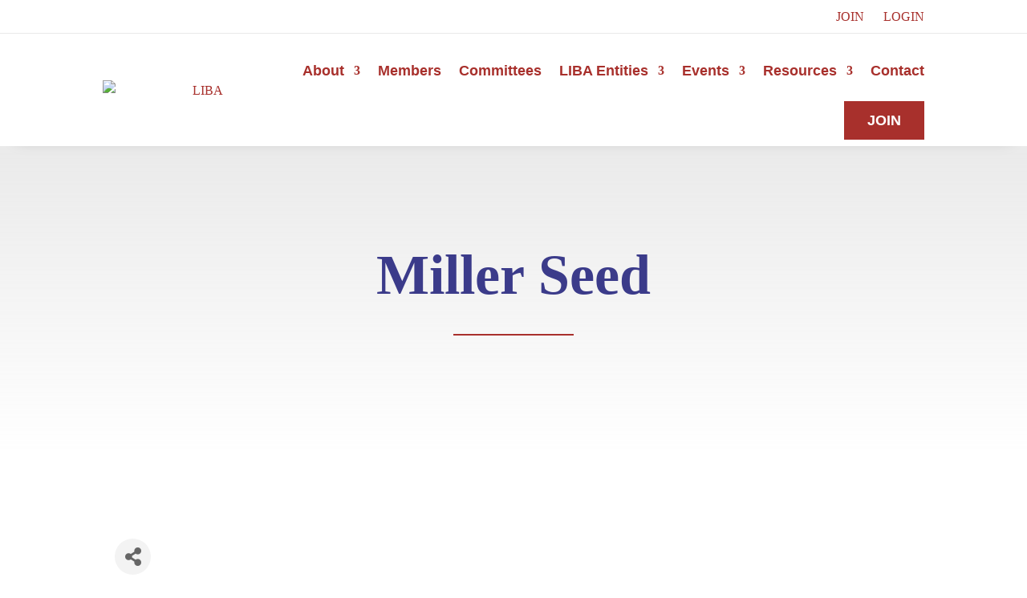

--- FILE ---
content_type: text/html; charset=utf-8
request_url: https://www.google.com/recaptcha/enterprise/anchor?ar=1&k=6LfI_T8rAAAAAMkWHrLP_GfSf3tLy9tKa839wcWa&co=aHR0cHM6Ly9idXNpbmVzcy5saWJhLm9yZzo0NDM.&hl=en&v=PoyoqOPhxBO7pBk68S4YbpHZ&size=invisible&anchor-ms=20000&execute-ms=30000&cb=gfzoj5506ali
body_size: 48698
content:
<!DOCTYPE HTML><html dir="ltr" lang="en"><head><meta http-equiv="Content-Type" content="text/html; charset=UTF-8">
<meta http-equiv="X-UA-Compatible" content="IE=edge">
<title>reCAPTCHA</title>
<style type="text/css">
/* cyrillic-ext */
@font-face {
  font-family: 'Roboto';
  font-style: normal;
  font-weight: 400;
  font-stretch: 100%;
  src: url(//fonts.gstatic.com/s/roboto/v48/KFO7CnqEu92Fr1ME7kSn66aGLdTylUAMa3GUBHMdazTgWw.woff2) format('woff2');
  unicode-range: U+0460-052F, U+1C80-1C8A, U+20B4, U+2DE0-2DFF, U+A640-A69F, U+FE2E-FE2F;
}
/* cyrillic */
@font-face {
  font-family: 'Roboto';
  font-style: normal;
  font-weight: 400;
  font-stretch: 100%;
  src: url(//fonts.gstatic.com/s/roboto/v48/KFO7CnqEu92Fr1ME7kSn66aGLdTylUAMa3iUBHMdazTgWw.woff2) format('woff2');
  unicode-range: U+0301, U+0400-045F, U+0490-0491, U+04B0-04B1, U+2116;
}
/* greek-ext */
@font-face {
  font-family: 'Roboto';
  font-style: normal;
  font-weight: 400;
  font-stretch: 100%;
  src: url(//fonts.gstatic.com/s/roboto/v48/KFO7CnqEu92Fr1ME7kSn66aGLdTylUAMa3CUBHMdazTgWw.woff2) format('woff2');
  unicode-range: U+1F00-1FFF;
}
/* greek */
@font-face {
  font-family: 'Roboto';
  font-style: normal;
  font-weight: 400;
  font-stretch: 100%;
  src: url(//fonts.gstatic.com/s/roboto/v48/KFO7CnqEu92Fr1ME7kSn66aGLdTylUAMa3-UBHMdazTgWw.woff2) format('woff2');
  unicode-range: U+0370-0377, U+037A-037F, U+0384-038A, U+038C, U+038E-03A1, U+03A3-03FF;
}
/* math */
@font-face {
  font-family: 'Roboto';
  font-style: normal;
  font-weight: 400;
  font-stretch: 100%;
  src: url(//fonts.gstatic.com/s/roboto/v48/KFO7CnqEu92Fr1ME7kSn66aGLdTylUAMawCUBHMdazTgWw.woff2) format('woff2');
  unicode-range: U+0302-0303, U+0305, U+0307-0308, U+0310, U+0312, U+0315, U+031A, U+0326-0327, U+032C, U+032F-0330, U+0332-0333, U+0338, U+033A, U+0346, U+034D, U+0391-03A1, U+03A3-03A9, U+03B1-03C9, U+03D1, U+03D5-03D6, U+03F0-03F1, U+03F4-03F5, U+2016-2017, U+2034-2038, U+203C, U+2040, U+2043, U+2047, U+2050, U+2057, U+205F, U+2070-2071, U+2074-208E, U+2090-209C, U+20D0-20DC, U+20E1, U+20E5-20EF, U+2100-2112, U+2114-2115, U+2117-2121, U+2123-214F, U+2190, U+2192, U+2194-21AE, U+21B0-21E5, U+21F1-21F2, U+21F4-2211, U+2213-2214, U+2216-22FF, U+2308-230B, U+2310, U+2319, U+231C-2321, U+2336-237A, U+237C, U+2395, U+239B-23B7, U+23D0, U+23DC-23E1, U+2474-2475, U+25AF, U+25B3, U+25B7, U+25BD, U+25C1, U+25CA, U+25CC, U+25FB, U+266D-266F, U+27C0-27FF, U+2900-2AFF, U+2B0E-2B11, U+2B30-2B4C, U+2BFE, U+3030, U+FF5B, U+FF5D, U+1D400-1D7FF, U+1EE00-1EEFF;
}
/* symbols */
@font-face {
  font-family: 'Roboto';
  font-style: normal;
  font-weight: 400;
  font-stretch: 100%;
  src: url(//fonts.gstatic.com/s/roboto/v48/KFO7CnqEu92Fr1ME7kSn66aGLdTylUAMaxKUBHMdazTgWw.woff2) format('woff2');
  unicode-range: U+0001-000C, U+000E-001F, U+007F-009F, U+20DD-20E0, U+20E2-20E4, U+2150-218F, U+2190, U+2192, U+2194-2199, U+21AF, U+21E6-21F0, U+21F3, U+2218-2219, U+2299, U+22C4-22C6, U+2300-243F, U+2440-244A, U+2460-24FF, U+25A0-27BF, U+2800-28FF, U+2921-2922, U+2981, U+29BF, U+29EB, U+2B00-2BFF, U+4DC0-4DFF, U+FFF9-FFFB, U+10140-1018E, U+10190-1019C, U+101A0, U+101D0-101FD, U+102E0-102FB, U+10E60-10E7E, U+1D2C0-1D2D3, U+1D2E0-1D37F, U+1F000-1F0FF, U+1F100-1F1AD, U+1F1E6-1F1FF, U+1F30D-1F30F, U+1F315, U+1F31C, U+1F31E, U+1F320-1F32C, U+1F336, U+1F378, U+1F37D, U+1F382, U+1F393-1F39F, U+1F3A7-1F3A8, U+1F3AC-1F3AF, U+1F3C2, U+1F3C4-1F3C6, U+1F3CA-1F3CE, U+1F3D4-1F3E0, U+1F3ED, U+1F3F1-1F3F3, U+1F3F5-1F3F7, U+1F408, U+1F415, U+1F41F, U+1F426, U+1F43F, U+1F441-1F442, U+1F444, U+1F446-1F449, U+1F44C-1F44E, U+1F453, U+1F46A, U+1F47D, U+1F4A3, U+1F4B0, U+1F4B3, U+1F4B9, U+1F4BB, U+1F4BF, U+1F4C8-1F4CB, U+1F4D6, U+1F4DA, U+1F4DF, U+1F4E3-1F4E6, U+1F4EA-1F4ED, U+1F4F7, U+1F4F9-1F4FB, U+1F4FD-1F4FE, U+1F503, U+1F507-1F50B, U+1F50D, U+1F512-1F513, U+1F53E-1F54A, U+1F54F-1F5FA, U+1F610, U+1F650-1F67F, U+1F687, U+1F68D, U+1F691, U+1F694, U+1F698, U+1F6AD, U+1F6B2, U+1F6B9-1F6BA, U+1F6BC, U+1F6C6-1F6CF, U+1F6D3-1F6D7, U+1F6E0-1F6EA, U+1F6F0-1F6F3, U+1F6F7-1F6FC, U+1F700-1F7FF, U+1F800-1F80B, U+1F810-1F847, U+1F850-1F859, U+1F860-1F887, U+1F890-1F8AD, U+1F8B0-1F8BB, U+1F8C0-1F8C1, U+1F900-1F90B, U+1F93B, U+1F946, U+1F984, U+1F996, U+1F9E9, U+1FA00-1FA6F, U+1FA70-1FA7C, U+1FA80-1FA89, U+1FA8F-1FAC6, U+1FACE-1FADC, U+1FADF-1FAE9, U+1FAF0-1FAF8, U+1FB00-1FBFF;
}
/* vietnamese */
@font-face {
  font-family: 'Roboto';
  font-style: normal;
  font-weight: 400;
  font-stretch: 100%;
  src: url(//fonts.gstatic.com/s/roboto/v48/KFO7CnqEu92Fr1ME7kSn66aGLdTylUAMa3OUBHMdazTgWw.woff2) format('woff2');
  unicode-range: U+0102-0103, U+0110-0111, U+0128-0129, U+0168-0169, U+01A0-01A1, U+01AF-01B0, U+0300-0301, U+0303-0304, U+0308-0309, U+0323, U+0329, U+1EA0-1EF9, U+20AB;
}
/* latin-ext */
@font-face {
  font-family: 'Roboto';
  font-style: normal;
  font-weight: 400;
  font-stretch: 100%;
  src: url(//fonts.gstatic.com/s/roboto/v48/KFO7CnqEu92Fr1ME7kSn66aGLdTylUAMa3KUBHMdazTgWw.woff2) format('woff2');
  unicode-range: U+0100-02BA, U+02BD-02C5, U+02C7-02CC, U+02CE-02D7, U+02DD-02FF, U+0304, U+0308, U+0329, U+1D00-1DBF, U+1E00-1E9F, U+1EF2-1EFF, U+2020, U+20A0-20AB, U+20AD-20C0, U+2113, U+2C60-2C7F, U+A720-A7FF;
}
/* latin */
@font-face {
  font-family: 'Roboto';
  font-style: normal;
  font-weight: 400;
  font-stretch: 100%;
  src: url(//fonts.gstatic.com/s/roboto/v48/KFO7CnqEu92Fr1ME7kSn66aGLdTylUAMa3yUBHMdazQ.woff2) format('woff2');
  unicode-range: U+0000-00FF, U+0131, U+0152-0153, U+02BB-02BC, U+02C6, U+02DA, U+02DC, U+0304, U+0308, U+0329, U+2000-206F, U+20AC, U+2122, U+2191, U+2193, U+2212, U+2215, U+FEFF, U+FFFD;
}
/* cyrillic-ext */
@font-face {
  font-family: 'Roboto';
  font-style: normal;
  font-weight: 500;
  font-stretch: 100%;
  src: url(//fonts.gstatic.com/s/roboto/v48/KFO7CnqEu92Fr1ME7kSn66aGLdTylUAMa3GUBHMdazTgWw.woff2) format('woff2');
  unicode-range: U+0460-052F, U+1C80-1C8A, U+20B4, U+2DE0-2DFF, U+A640-A69F, U+FE2E-FE2F;
}
/* cyrillic */
@font-face {
  font-family: 'Roboto';
  font-style: normal;
  font-weight: 500;
  font-stretch: 100%;
  src: url(//fonts.gstatic.com/s/roboto/v48/KFO7CnqEu92Fr1ME7kSn66aGLdTylUAMa3iUBHMdazTgWw.woff2) format('woff2');
  unicode-range: U+0301, U+0400-045F, U+0490-0491, U+04B0-04B1, U+2116;
}
/* greek-ext */
@font-face {
  font-family: 'Roboto';
  font-style: normal;
  font-weight: 500;
  font-stretch: 100%;
  src: url(//fonts.gstatic.com/s/roboto/v48/KFO7CnqEu92Fr1ME7kSn66aGLdTylUAMa3CUBHMdazTgWw.woff2) format('woff2');
  unicode-range: U+1F00-1FFF;
}
/* greek */
@font-face {
  font-family: 'Roboto';
  font-style: normal;
  font-weight: 500;
  font-stretch: 100%;
  src: url(//fonts.gstatic.com/s/roboto/v48/KFO7CnqEu92Fr1ME7kSn66aGLdTylUAMa3-UBHMdazTgWw.woff2) format('woff2');
  unicode-range: U+0370-0377, U+037A-037F, U+0384-038A, U+038C, U+038E-03A1, U+03A3-03FF;
}
/* math */
@font-face {
  font-family: 'Roboto';
  font-style: normal;
  font-weight: 500;
  font-stretch: 100%;
  src: url(//fonts.gstatic.com/s/roboto/v48/KFO7CnqEu92Fr1ME7kSn66aGLdTylUAMawCUBHMdazTgWw.woff2) format('woff2');
  unicode-range: U+0302-0303, U+0305, U+0307-0308, U+0310, U+0312, U+0315, U+031A, U+0326-0327, U+032C, U+032F-0330, U+0332-0333, U+0338, U+033A, U+0346, U+034D, U+0391-03A1, U+03A3-03A9, U+03B1-03C9, U+03D1, U+03D5-03D6, U+03F0-03F1, U+03F4-03F5, U+2016-2017, U+2034-2038, U+203C, U+2040, U+2043, U+2047, U+2050, U+2057, U+205F, U+2070-2071, U+2074-208E, U+2090-209C, U+20D0-20DC, U+20E1, U+20E5-20EF, U+2100-2112, U+2114-2115, U+2117-2121, U+2123-214F, U+2190, U+2192, U+2194-21AE, U+21B0-21E5, U+21F1-21F2, U+21F4-2211, U+2213-2214, U+2216-22FF, U+2308-230B, U+2310, U+2319, U+231C-2321, U+2336-237A, U+237C, U+2395, U+239B-23B7, U+23D0, U+23DC-23E1, U+2474-2475, U+25AF, U+25B3, U+25B7, U+25BD, U+25C1, U+25CA, U+25CC, U+25FB, U+266D-266F, U+27C0-27FF, U+2900-2AFF, U+2B0E-2B11, U+2B30-2B4C, U+2BFE, U+3030, U+FF5B, U+FF5D, U+1D400-1D7FF, U+1EE00-1EEFF;
}
/* symbols */
@font-face {
  font-family: 'Roboto';
  font-style: normal;
  font-weight: 500;
  font-stretch: 100%;
  src: url(//fonts.gstatic.com/s/roboto/v48/KFO7CnqEu92Fr1ME7kSn66aGLdTylUAMaxKUBHMdazTgWw.woff2) format('woff2');
  unicode-range: U+0001-000C, U+000E-001F, U+007F-009F, U+20DD-20E0, U+20E2-20E4, U+2150-218F, U+2190, U+2192, U+2194-2199, U+21AF, U+21E6-21F0, U+21F3, U+2218-2219, U+2299, U+22C4-22C6, U+2300-243F, U+2440-244A, U+2460-24FF, U+25A0-27BF, U+2800-28FF, U+2921-2922, U+2981, U+29BF, U+29EB, U+2B00-2BFF, U+4DC0-4DFF, U+FFF9-FFFB, U+10140-1018E, U+10190-1019C, U+101A0, U+101D0-101FD, U+102E0-102FB, U+10E60-10E7E, U+1D2C0-1D2D3, U+1D2E0-1D37F, U+1F000-1F0FF, U+1F100-1F1AD, U+1F1E6-1F1FF, U+1F30D-1F30F, U+1F315, U+1F31C, U+1F31E, U+1F320-1F32C, U+1F336, U+1F378, U+1F37D, U+1F382, U+1F393-1F39F, U+1F3A7-1F3A8, U+1F3AC-1F3AF, U+1F3C2, U+1F3C4-1F3C6, U+1F3CA-1F3CE, U+1F3D4-1F3E0, U+1F3ED, U+1F3F1-1F3F3, U+1F3F5-1F3F7, U+1F408, U+1F415, U+1F41F, U+1F426, U+1F43F, U+1F441-1F442, U+1F444, U+1F446-1F449, U+1F44C-1F44E, U+1F453, U+1F46A, U+1F47D, U+1F4A3, U+1F4B0, U+1F4B3, U+1F4B9, U+1F4BB, U+1F4BF, U+1F4C8-1F4CB, U+1F4D6, U+1F4DA, U+1F4DF, U+1F4E3-1F4E6, U+1F4EA-1F4ED, U+1F4F7, U+1F4F9-1F4FB, U+1F4FD-1F4FE, U+1F503, U+1F507-1F50B, U+1F50D, U+1F512-1F513, U+1F53E-1F54A, U+1F54F-1F5FA, U+1F610, U+1F650-1F67F, U+1F687, U+1F68D, U+1F691, U+1F694, U+1F698, U+1F6AD, U+1F6B2, U+1F6B9-1F6BA, U+1F6BC, U+1F6C6-1F6CF, U+1F6D3-1F6D7, U+1F6E0-1F6EA, U+1F6F0-1F6F3, U+1F6F7-1F6FC, U+1F700-1F7FF, U+1F800-1F80B, U+1F810-1F847, U+1F850-1F859, U+1F860-1F887, U+1F890-1F8AD, U+1F8B0-1F8BB, U+1F8C0-1F8C1, U+1F900-1F90B, U+1F93B, U+1F946, U+1F984, U+1F996, U+1F9E9, U+1FA00-1FA6F, U+1FA70-1FA7C, U+1FA80-1FA89, U+1FA8F-1FAC6, U+1FACE-1FADC, U+1FADF-1FAE9, U+1FAF0-1FAF8, U+1FB00-1FBFF;
}
/* vietnamese */
@font-face {
  font-family: 'Roboto';
  font-style: normal;
  font-weight: 500;
  font-stretch: 100%;
  src: url(//fonts.gstatic.com/s/roboto/v48/KFO7CnqEu92Fr1ME7kSn66aGLdTylUAMa3OUBHMdazTgWw.woff2) format('woff2');
  unicode-range: U+0102-0103, U+0110-0111, U+0128-0129, U+0168-0169, U+01A0-01A1, U+01AF-01B0, U+0300-0301, U+0303-0304, U+0308-0309, U+0323, U+0329, U+1EA0-1EF9, U+20AB;
}
/* latin-ext */
@font-face {
  font-family: 'Roboto';
  font-style: normal;
  font-weight: 500;
  font-stretch: 100%;
  src: url(//fonts.gstatic.com/s/roboto/v48/KFO7CnqEu92Fr1ME7kSn66aGLdTylUAMa3KUBHMdazTgWw.woff2) format('woff2');
  unicode-range: U+0100-02BA, U+02BD-02C5, U+02C7-02CC, U+02CE-02D7, U+02DD-02FF, U+0304, U+0308, U+0329, U+1D00-1DBF, U+1E00-1E9F, U+1EF2-1EFF, U+2020, U+20A0-20AB, U+20AD-20C0, U+2113, U+2C60-2C7F, U+A720-A7FF;
}
/* latin */
@font-face {
  font-family: 'Roboto';
  font-style: normal;
  font-weight: 500;
  font-stretch: 100%;
  src: url(//fonts.gstatic.com/s/roboto/v48/KFO7CnqEu92Fr1ME7kSn66aGLdTylUAMa3yUBHMdazQ.woff2) format('woff2');
  unicode-range: U+0000-00FF, U+0131, U+0152-0153, U+02BB-02BC, U+02C6, U+02DA, U+02DC, U+0304, U+0308, U+0329, U+2000-206F, U+20AC, U+2122, U+2191, U+2193, U+2212, U+2215, U+FEFF, U+FFFD;
}
/* cyrillic-ext */
@font-face {
  font-family: 'Roboto';
  font-style: normal;
  font-weight: 900;
  font-stretch: 100%;
  src: url(//fonts.gstatic.com/s/roboto/v48/KFO7CnqEu92Fr1ME7kSn66aGLdTylUAMa3GUBHMdazTgWw.woff2) format('woff2');
  unicode-range: U+0460-052F, U+1C80-1C8A, U+20B4, U+2DE0-2DFF, U+A640-A69F, U+FE2E-FE2F;
}
/* cyrillic */
@font-face {
  font-family: 'Roboto';
  font-style: normal;
  font-weight: 900;
  font-stretch: 100%;
  src: url(//fonts.gstatic.com/s/roboto/v48/KFO7CnqEu92Fr1ME7kSn66aGLdTylUAMa3iUBHMdazTgWw.woff2) format('woff2');
  unicode-range: U+0301, U+0400-045F, U+0490-0491, U+04B0-04B1, U+2116;
}
/* greek-ext */
@font-face {
  font-family: 'Roboto';
  font-style: normal;
  font-weight: 900;
  font-stretch: 100%;
  src: url(//fonts.gstatic.com/s/roboto/v48/KFO7CnqEu92Fr1ME7kSn66aGLdTylUAMa3CUBHMdazTgWw.woff2) format('woff2');
  unicode-range: U+1F00-1FFF;
}
/* greek */
@font-face {
  font-family: 'Roboto';
  font-style: normal;
  font-weight: 900;
  font-stretch: 100%;
  src: url(//fonts.gstatic.com/s/roboto/v48/KFO7CnqEu92Fr1ME7kSn66aGLdTylUAMa3-UBHMdazTgWw.woff2) format('woff2');
  unicode-range: U+0370-0377, U+037A-037F, U+0384-038A, U+038C, U+038E-03A1, U+03A3-03FF;
}
/* math */
@font-face {
  font-family: 'Roboto';
  font-style: normal;
  font-weight: 900;
  font-stretch: 100%;
  src: url(//fonts.gstatic.com/s/roboto/v48/KFO7CnqEu92Fr1ME7kSn66aGLdTylUAMawCUBHMdazTgWw.woff2) format('woff2');
  unicode-range: U+0302-0303, U+0305, U+0307-0308, U+0310, U+0312, U+0315, U+031A, U+0326-0327, U+032C, U+032F-0330, U+0332-0333, U+0338, U+033A, U+0346, U+034D, U+0391-03A1, U+03A3-03A9, U+03B1-03C9, U+03D1, U+03D5-03D6, U+03F0-03F1, U+03F4-03F5, U+2016-2017, U+2034-2038, U+203C, U+2040, U+2043, U+2047, U+2050, U+2057, U+205F, U+2070-2071, U+2074-208E, U+2090-209C, U+20D0-20DC, U+20E1, U+20E5-20EF, U+2100-2112, U+2114-2115, U+2117-2121, U+2123-214F, U+2190, U+2192, U+2194-21AE, U+21B0-21E5, U+21F1-21F2, U+21F4-2211, U+2213-2214, U+2216-22FF, U+2308-230B, U+2310, U+2319, U+231C-2321, U+2336-237A, U+237C, U+2395, U+239B-23B7, U+23D0, U+23DC-23E1, U+2474-2475, U+25AF, U+25B3, U+25B7, U+25BD, U+25C1, U+25CA, U+25CC, U+25FB, U+266D-266F, U+27C0-27FF, U+2900-2AFF, U+2B0E-2B11, U+2B30-2B4C, U+2BFE, U+3030, U+FF5B, U+FF5D, U+1D400-1D7FF, U+1EE00-1EEFF;
}
/* symbols */
@font-face {
  font-family: 'Roboto';
  font-style: normal;
  font-weight: 900;
  font-stretch: 100%;
  src: url(//fonts.gstatic.com/s/roboto/v48/KFO7CnqEu92Fr1ME7kSn66aGLdTylUAMaxKUBHMdazTgWw.woff2) format('woff2');
  unicode-range: U+0001-000C, U+000E-001F, U+007F-009F, U+20DD-20E0, U+20E2-20E4, U+2150-218F, U+2190, U+2192, U+2194-2199, U+21AF, U+21E6-21F0, U+21F3, U+2218-2219, U+2299, U+22C4-22C6, U+2300-243F, U+2440-244A, U+2460-24FF, U+25A0-27BF, U+2800-28FF, U+2921-2922, U+2981, U+29BF, U+29EB, U+2B00-2BFF, U+4DC0-4DFF, U+FFF9-FFFB, U+10140-1018E, U+10190-1019C, U+101A0, U+101D0-101FD, U+102E0-102FB, U+10E60-10E7E, U+1D2C0-1D2D3, U+1D2E0-1D37F, U+1F000-1F0FF, U+1F100-1F1AD, U+1F1E6-1F1FF, U+1F30D-1F30F, U+1F315, U+1F31C, U+1F31E, U+1F320-1F32C, U+1F336, U+1F378, U+1F37D, U+1F382, U+1F393-1F39F, U+1F3A7-1F3A8, U+1F3AC-1F3AF, U+1F3C2, U+1F3C4-1F3C6, U+1F3CA-1F3CE, U+1F3D4-1F3E0, U+1F3ED, U+1F3F1-1F3F3, U+1F3F5-1F3F7, U+1F408, U+1F415, U+1F41F, U+1F426, U+1F43F, U+1F441-1F442, U+1F444, U+1F446-1F449, U+1F44C-1F44E, U+1F453, U+1F46A, U+1F47D, U+1F4A3, U+1F4B0, U+1F4B3, U+1F4B9, U+1F4BB, U+1F4BF, U+1F4C8-1F4CB, U+1F4D6, U+1F4DA, U+1F4DF, U+1F4E3-1F4E6, U+1F4EA-1F4ED, U+1F4F7, U+1F4F9-1F4FB, U+1F4FD-1F4FE, U+1F503, U+1F507-1F50B, U+1F50D, U+1F512-1F513, U+1F53E-1F54A, U+1F54F-1F5FA, U+1F610, U+1F650-1F67F, U+1F687, U+1F68D, U+1F691, U+1F694, U+1F698, U+1F6AD, U+1F6B2, U+1F6B9-1F6BA, U+1F6BC, U+1F6C6-1F6CF, U+1F6D3-1F6D7, U+1F6E0-1F6EA, U+1F6F0-1F6F3, U+1F6F7-1F6FC, U+1F700-1F7FF, U+1F800-1F80B, U+1F810-1F847, U+1F850-1F859, U+1F860-1F887, U+1F890-1F8AD, U+1F8B0-1F8BB, U+1F8C0-1F8C1, U+1F900-1F90B, U+1F93B, U+1F946, U+1F984, U+1F996, U+1F9E9, U+1FA00-1FA6F, U+1FA70-1FA7C, U+1FA80-1FA89, U+1FA8F-1FAC6, U+1FACE-1FADC, U+1FADF-1FAE9, U+1FAF0-1FAF8, U+1FB00-1FBFF;
}
/* vietnamese */
@font-face {
  font-family: 'Roboto';
  font-style: normal;
  font-weight: 900;
  font-stretch: 100%;
  src: url(//fonts.gstatic.com/s/roboto/v48/KFO7CnqEu92Fr1ME7kSn66aGLdTylUAMa3OUBHMdazTgWw.woff2) format('woff2');
  unicode-range: U+0102-0103, U+0110-0111, U+0128-0129, U+0168-0169, U+01A0-01A1, U+01AF-01B0, U+0300-0301, U+0303-0304, U+0308-0309, U+0323, U+0329, U+1EA0-1EF9, U+20AB;
}
/* latin-ext */
@font-face {
  font-family: 'Roboto';
  font-style: normal;
  font-weight: 900;
  font-stretch: 100%;
  src: url(//fonts.gstatic.com/s/roboto/v48/KFO7CnqEu92Fr1ME7kSn66aGLdTylUAMa3KUBHMdazTgWw.woff2) format('woff2');
  unicode-range: U+0100-02BA, U+02BD-02C5, U+02C7-02CC, U+02CE-02D7, U+02DD-02FF, U+0304, U+0308, U+0329, U+1D00-1DBF, U+1E00-1E9F, U+1EF2-1EFF, U+2020, U+20A0-20AB, U+20AD-20C0, U+2113, U+2C60-2C7F, U+A720-A7FF;
}
/* latin */
@font-face {
  font-family: 'Roboto';
  font-style: normal;
  font-weight: 900;
  font-stretch: 100%;
  src: url(//fonts.gstatic.com/s/roboto/v48/KFO7CnqEu92Fr1ME7kSn66aGLdTylUAMa3yUBHMdazQ.woff2) format('woff2');
  unicode-range: U+0000-00FF, U+0131, U+0152-0153, U+02BB-02BC, U+02C6, U+02DA, U+02DC, U+0304, U+0308, U+0329, U+2000-206F, U+20AC, U+2122, U+2191, U+2193, U+2212, U+2215, U+FEFF, U+FFFD;
}

</style>
<link rel="stylesheet" type="text/css" href="https://www.gstatic.com/recaptcha/releases/PoyoqOPhxBO7pBk68S4YbpHZ/styles__ltr.css">
<script nonce="unk5MhSzDEqRzMWo4agsyw" type="text/javascript">window['__recaptcha_api'] = 'https://www.google.com/recaptcha/enterprise/';</script>
<script type="text/javascript" src="https://www.gstatic.com/recaptcha/releases/PoyoqOPhxBO7pBk68S4YbpHZ/recaptcha__en.js" nonce="unk5MhSzDEqRzMWo4agsyw">
      
    </script></head>
<body><div id="rc-anchor-alert" class="rc-anchor-alert"></div>
<input type="hidden" id="recaptcha-token" value="[base64]">
<script type="text/javascript" nonce="unk5MhSzDEqRzMWo4agsyw">
      recaptcha.anchor.Main.init("[\x22ainput\x22,[\x22bgdata\x22,\x22\x22,\[base64]/[base64]/[base64]/[base64]/[base64]/[base64]/[base64]/[base64]/[base64]/[base64]\\u003d\x22,\[base64]\\u003d\x22,\x22X8KCNcKPwrofw4V7wqrCqMODw7FJwqjDv8KbwpU9wobDo2zCki8OwpcewpFXw4rDpjRUfcK/w6nDusOPQkgDS8K3w6t3w7vCl2U0wrbDosOwwrbClsKPwp7Cq8KEBsK7wqxOwrI9wq1Sw7PCvjgyw5zCvQrDi17DoBtyUcOCwp1kw7QTAcO7wrbDpsKVXSPCvC8jSxzCvMOjCsKnwpbDqQzCl3Ese8K/w7taw4pKOBEDw4zDiMKoW8OAXMK5woJpwrnDnmHDksKuATbDpwzClsO+w6VhARDDg0Nkwo4Rw6U5DlzDosOiw7J/IlbCjsK/QAvDjFwYwoDCqiLCp2nDngsowoLDgwvDrChXEGhgw4zCjC/CpcKpaQNgeMOVDVXCt8O/w6XDoCbCncKmYHlPw6J1wrNLXRfCpDHDncOAw4Q7w6bCuzvDgAhfwpfDgwlnLngwwow/worDoMOOw6k2w5d8YcOMelgiPQJ+UmnCu8Kfw4APwoIIw6TDhsOnFMKqb8KeOU/Cu2HDmcOlfw0MKXxew55EBW7DrcKcQ8K/[base64]/CkkrDhMOXwqZwBcKvAGbCtCfDi8ORw5jDmsKLdyfCh8KzFT3CrlMzRMOAwo3Ds8KRw5owOVdbYV3CtsKMw6o4QsOzKmnDtsKrZVLCscO5w7BcVsKJJcK8Y8KOEcKrwrRPwqnCgB4Lwp5rw6vDkRxuwrzCvkInwrrDokpQFsOfwox6w6HDnmrCnF8fwp/Co8O/[base64]/CqUVtDMOaBcKdfEPCumYcHFvDjk3Dr8OCwrEDZMKAYMK9w49VM8KcL8OGw5vCrXfCg8OZw7QlXMO7VTk9HsO1w6nCicObw4rCk3lWw7prwq7Cu3gOCQhhw4fCpQjDhl8caiQKOC1jw7bDqTJjAT1+aMKow4Qiw7zChcOvU8O+wrFiKsKtHsKxWEd+w5/DoRPDusKCwpjCnHnDnVHDtD4ySWYGTTUfaMKYwrluwrx2DTYkw5LCmxN5w67CiUZhwqYQIk7CoGAnw4HCpcKAw7duP3fCpFXCtMKaSsKSwq7DnEwUFsKDwpfDsMKBPGwKwr3Cl8KOa8ONwqrCjg/DpmgQDcKLwrrDlMOAUMK7wqZ/w4cMOV7CgMKRFUxIHxjCoHTDtsORw5HCr8Obw4jCi8OrQsOCwqPDkgvDgy7DhE4YwrbCq8K8dMKNOcKmTGgrwoUbwpI+XjXDijx3w4XCiTLDhltowrPDjTDDjHR8w4TDhlUOw6ghw7HDqA/CqmcHwoTCrlJbJkZbR3DDoxMcMMOFfFXCvcOQHsO0wq1lEMK8wrzCuMOow5zCrCPCqE4IFxAxLVEPw6jDkQsUcAfCsG9ywqTCucOUw5NBDsOPwpnDrnYsX8OoQyvCpCHCrXYFwq/CrMKICzhsw6vDrRfCncO9M8KLw6pLw6Yzw6lfTsOsK8KUw6LDhMKkPBZbw73DrsKrw745W8Oqw7/CoRjCn8KHw6kQw4PCuMKmwpvCjcKUw7vDtsKNw6V8w77DlsOjTkgyf8KIwqDClcOsw68IEAMYwo1Db13ClC/DvMKOw77Cl8KPRcKNQC/DlXYxwrYTw7FSwqPCsSXDssOjOW3CukLDgcOjwoLDtAfCkV3CuMO6w7wZFA3DqV0Iw7IZw4FEw5QfCMObP1hNw7zCg8KSw6vCiiPCjh7CoWfCjkXCvBp7BcOLAkJHFsKMwrrCkS44w6/[base64]/GnzDscK/[base64]/[base64]/DlcKmeRLCg8KNN8OFwp7DnQcVFcOowpfCuwJoHMO4w6Fdw4Juw6/DvQTCtGBtV8KCw4cKw6Zlw64uasKwSxDDhMOow7gNXMO2YsKqORjDl8K8E0J5w5o8wo/CncKDWy3Ci8O/[base64]/w6/Cl8KjwoBDLVhswr3CozzDmsKEBEdWwprDh8Ktw7EjbEEww5PDlFPCssKQwpY0YcKMWcKmwpjDlnXCtsOjwp1ZwpkTKsOcw6QqYcK5w5vCncK7wqzDsGLDo8KYwqJowoZMwo1BQMOEw7ZawqLCiwBWL0fDmMOww705Oigew5zCv0jCmsKkw4Ahw73DpRfDpwBsbknDsn/[base64]/[base64]/[base64]/Cj0rChSQfcx8sw5cDw6nDiMOawpwgdsOqNkVYB8OPGsKeesKhwphMwqhIY8ONBx5kwqXClsKaw4PDni8JeXvDiEV/HMKsQFLCuwPDmFXCoMKOW8OHw7TCgsOVAMK/dFvCgMO3wp5ow54RZ8O8wqXCuDjCtMK/NAFIwq4FwpjCuSfDmHrClzAxwr1lHzPDuMOgwpzDiMOMUsK2wpbDqTvChwZIPjfChj93TmZaw4LCmcOKDMKSw44uw4/Cu2jCrMObPETCiMOJwo/DgUEow5YcwpvCvHDDhcOcwqwYwpE/CATDlXPClcKew44lw5vCl8K3wq/ChcKcAzA4wpzDpj1uIWLCpsKwEsOaBcKuwr4IWMKRDMKowowgHHt5OCFwwpPDrWTCsEsCDcO3b27DksOXK0/[base64]/[base64]/Ci0RGw6UtAgZjw5FfDsKsDSzCj3tUwq8EdcK/JcKGwrQbw73Dg8OxeMO4DcO9GnUSw4jDksKPZURDUcK8woM2wrnDgyLDqXPDmcKmwo83dkJQfmQww5UEw5A+w7kVw41TKz0xPm3CjAo+woFAwpJjw6PCjMKHw6nDviLCtsK+FxnCnDfDh8ONwqVmwosZUjLCm8KeQAJ7anNhFw3DikBpw5nDhMOmIcKefcK+RwABw4Q/[base64]/[base64]/[base64]/wq5aSMKfb0bCvn5DwrXCuMKLw5vDvcOPw67DhQnClRzDlcOnwpowwrnCh8O1VztVb8KGwp3Dt3PDjgvDjh/[base64]/DssK6UcK2SjwIasKZw44nZFtPRGzDlcKYw4AQw4/CkTrDqiMjWHlQwoViwq7DiMOywqVvwpHCvTLClMOhJMOLw7bDl8O4BU3CpADDmMOrw68gNxJEw7IGwqcpwoLClnnDqxwEJ8OFRx16wq7Cpx/[base64]/CqMKvw5PDlh1Ow53Du8K/w4BsSMO3PcO6f8OHe14rFMONw5rDknAmasKcCCpodhzCoVDCqsK3GH1Aw5nDgl8nwplcG3XDuxtqwo3DuyHCslg1NWtkw4nCkl9UQcOuwrwkwpjDiToFw7/CoyBrLsOjDcKKXcOWIMObOUTDkHJJw63ComfDmTNOGMOMw7NQw4nDpcOtcsO6PlfCqsOEbcO0UMKDw7HCt8KTaSN5asKqwpHCh2TDiE8IwrBsQsKWwp/DssKwTV1ZKMOmw6bDqFEdX8Khw6/CkVzDtsK7w6Z/Z31Wwo7Dj33CkMOIw7g7wqTDkMOhwpzDqHUBZHTCscOMM8KiwqTDscK4wrkHwo3Cs8Ksa1zDpsKBQBLCosKVZw/CrCLCpMODcibCh2TDpsKkw6QmYsOLfMKdN8KzAhnDnsO5QcO/XsOBXcKkwpTDl8KdBUhpw7bDjMO0ARLDtcOkOcKbfsO+w6l7w5hnS8KnwpDDmMKqUMKoFQfCmRrCncO1wp1VwpkHw45dw7nCmmbCtVPCuzHCjgrDosKJCMOkwr/DsMK1w77DnsOVw6HDs3oqMsO+VHDDqiASw5nCvFNYw7pnNW/CuRvCuUnCp8OGSMOJCsOGRcOXYwV7LkwqwpJfMsKaw6nCinkuw7Msw6/Dg8KOTsOCw51xw5PDvRfDnB5ZECbDpVTCqwsTw5xIw4lQQkTCqsOcw57Dk8OIw4U5wqvCpsOMw4AbwoQkTsKjMMKjS8O+T8OSw5LDv8ODw6jDicKLfE89Mi1DwrzDscKIM3/Co3VIP8OREMOgw4zCjcKLF8OWWsKXwrXDv8ObworDp8OrKyhzw7ZOwrxGK8KLIMOce8OYwpkcNMKoXFLCqlLDksKAwo0IX3jCnSXDjcK6c8OBEcOQC8OhwqF/IsKqYxISWA3DoiDDgsKbw7JYElTDog5qcAZbSDc9AcO9wqjCn8O/TcOPbXIvHW3DtsOwTcObAcKbwqUhdMOywo9NMcKlwoYUHBwTHC8bUkQdSMOzHV/CsF/CgyA8w4JzwrTCpMO/T0wZwoobaMOswoHDlsKTwqjDkcOlwqbCjsOuW8Oywo8OwrHCkETDi8KtZcO0ZcOFV13DqVNBwqYKVsOuw7LDlg91w7greMKZUjrCosKwwp1WwpHDkzMmwrvCuABNw5jDiWEpwpshwrp7BHbDkcOqf8OTwpMmwr3CusO/wqfDmVrDq8KNRMK5w6/DhMK0UMOZwrjCjWTCm8KVEGfCuFsTesO7wrjCksKhMAlew6VGwrANGXl/[base64]/[base64]/LsO6Z8O9HUJBwqFXwqd1wr/DmjRrYyMcwrB2CsK3P2EZwqfCgm4dFxLCs8O2McOUwptcw4XCnMOlacO/w4nDs8KNUSrDmsKPP8Obw7jDrFFLwrQvw5rDssKQO3E3wp/[base64]/[base64]/ClULCqsOzwrnDpMOwacOxwrpQDTsbQUHDkUPCnEINw5XDuMOiUAx8PMOmwpbCtG3CijVKwpTDiW9xXsK+HlvCpRTClMKABcOFOCrDm8OYKsK4BcKkwoPDmSgpWhvCqG9qwoJvwqLCsMK6H8KwSsKLasOtwq/DpMOlwqclw7ZUw5bCuTPDlxBKSxJIwpk0wp3CnU5iD11tTiE0wrsVVnlTBMO4wozCmQPCsQoTN8Oxw4R9woc7wqfDucOJwqwoL3TDjMKPFkrCvVALwpp+wpbChMK6U8Oqw6hRwo7DsVsJJ8OXw4DCokvDgQHCpMKyw49IwrtMb0xYw7jDisOnw5/CjiApw4zCusOOw7RmcFg2woDDgwLDoxBPw4/DhCfDrjVbw7rDvgPClHgWw4XCoALDksOOL8OVesK2wrLDoDfCkMOWOsO+VGkeworCrzPCsMO1wpnChcKmPMOiw5LCvD8dSsOAwpjCpsOcdsOxwqLDsMOnQMOVw6piwqdVMRMZWMKMAMKbw4oowpocwq09fDROez/DiBTCpsKJwrAtwrQFwoDDmyJsDHLDlkcRPsKVNUF7B8KKHcKOw7zCncOdw7rDmXYlSMOLwr3Dl8OGTzLCjSQnwrvDv8OTOcKIGE4gw77DjiA/QjkHw6wNwq0BMcO7NMKHHR/CjMKDZSDDqsOWAXbDkMOKDz9KGShTQcKMwp4UHnltwqhHJxvCo3oEAAJqeFEQSzjDhsO+woXClMOwbsOVQG/CtBXDmsKjU8KdwpjDp3QsNA0qw4PDv8KfXEnDgMKdwr5kacOew4EjwoDCiQjCq8OsORtFOXUuecKOH2McwozDkD/[base64]/Cqm0OZmBOZMKQP8K+wqXDu8K0w5kkVsKVwrPDh8OKwrISJ28HfMKfwpZEYsKqBjHCuXzDr1FLfMO5w4PDoHUYb38ZwojDgVskwqPDnHsRQn8PAsOVWzBLw7XDtmnCjMKcJMKVw7fCgD5Vwp9gYSl0ewrCnsOIwo1zwovDicO/GVRqb8KZST3CkWDDucKqTV1cNEzCgcKMBw9wWhkiw6Elw5XDvBfDq8KBIcOQZmPDscOmKQ/DusKZRTwPw4jCo3LClcONworDoMKVwpQpw5bClMOUPSPDnU3Dtkw7wphwwrzCojlSw6/ClzzDkD1Iw4/DiAoyHcO2woHCugrDkmFCwpUHw7TCnsKNw75pPXxuC8K3HcKrCsKMwqRGw4/Cu8Kdw7syLy8cH8KRKxQjKHw+wrzDljDCuBtYaDo8wpPDnDB7wqHCj2xlw6TDnyzDsMKDO8K4Gns9wpnCocKQwpbDtcOhw57DgMOtwr/DkMKcwr/DrUnDjGUJw490wpLDlUnDvcK5Jlcuahwrw6BTBF1LwrYeA8ODA2VwdSLCkMKRw7rDnsOqwqVywrVKwoJhIn/DhWLDrsKNeRRawql2d8O9bcKjwow7X8KmwoRxw4JyHk8fw6M/wpUaa8OdC3vCsm7ClR1kwr/DkcKhwp/Dn8KCw6HDolrCl0bDnsOeUMKXwp3DhcORN8KxwrHCj1NGw7YOC8KLwowWwo9XwprCiMK6M8Kpwp9cwpUaThrDr8OwwoHDphwDwovDoMK7CMO1wo88wobDnHnDs8Kow4fClMKYLCzDjSfDkcKnw7oRwoDDh8KMwoZmw6QwMl/Dp3rCkl7CmsOdOcKvw48fHArCrMOpw7RMZDvDpsKPwqHDsD/CnsOlw7LDk8OZX0heesKwWC3CmcOEw7YfE8K5w752wrQAw57ClsOFHUvCmsKYagIQXMOfw4h8YF9BTF3DjXXCgG9OwqJnwrkxAyUcLcOIwoklHynClFLDoFRJwpYOWxnCv8OWD3DDjcKAemfCkcKrwqxqCgEPSgRhIV/[base64]/WkIbw6HDkzfDizzDsXXCisOiwonDuMObGcOYAcOcwpB3Y10dZcKcw6HDvMKRUsOLcGF+BMKMwqllwrbCsWR+woPCqMO1wpQhw6h2w7vCtHXDiXzDux/Cq8K/csKgbDh2w5/Dg1TDujgqdHnDnxHCkcO5w73DpcO7Hz9kwrPDh8K2aV7ClcO5wql4w5JCWcKaLsORBcK2wqB4esOXwqxbw6TDhH5zAgRrCcOBw6hENMO3Tjgla1EkVMKkfMO9wqEswqQNwqVuVMKtG8K1P8OKdU/CtSxYw4Bww5bCssOMVhRORcKcwq8tdArDg1jCnwvCpRN7NQ7CkiU6VMK8GcKcbE7CvsKbwpHChwPDkcOkw7hCXm5NwoNUw6/Cpihlw77DgggPQ2fDtMOeNmd1w7JKw6QLw6vCmlFfwqbDtMO6FQhDQBZQw7FfwqTDuzBuQcOYA30Lw6/CvcKVVsO3ESLCjsOVDMOPwpHDrMOmTQBaYQgxw7LChk4jwqzCo8KowqLCs8KJNRrDuktEUkwTw6zDv8KVeSNdwp/CvcKIbjgeY8OPERRcw5oIwqpSQ8Ohw6Ntw6HCiRnCncKOAsOKD0AtBUYyScOAw5goYsKhwpU5wpcXRUQQwpPDt1xHwpXDs07DmMKeHsKewphoY8KVLcO/R8OMwrfDmWpSwpfCisOZw6EYw6jDv8Ouw4jCpH7CjsKjw6s/az/Di8OJXR9nC8Obw4Yzw6YPJVZdw5oTwrgVAzjCnFc8M8KTG8OQcsKgwpwVw74QwojDjEpdYlDCoHY/w6xbDR9PEsKcw6nCvAs7OV/CqxHCrcOFAMOYw6LDgsO2f2MjPQkJUxnDkDbCu0fDoVovw79XwpVrwo9HDQAdD8OsTV52wrdIMA/DlsO0VFnDscOMWMOsN8OpwrzCmMOhw7gcw40QwrkwV8KxesK7w7nCs8O3wp4+WsK6w7pXwpPCvsOCB8OpwpNKwr09SlNIWWYJwprDtsKRCMK3woU/w6bDm8OdOMKJw6/CuwPCtRHDuBkKwocHGMOJwpDCoMOSw6PDiEXDvyEvAcKxchVZw6zDiMKxYMKdw5V3w6Zxw5HDmmXDvcOzKsO+dmhswoZAwpQJaH0+wpF+w57CtkQ6w59ySsORwrvDq8OZwpc7Y8OwEhcQwo92e8Oqw6/[base64]/F8KBwonDqsOmdcKyw4pOCcKpDnjCiXwuw6Y1B8OEVMKOZXoKw6YKG8KCOkbDtcKhPjzDnsKnMcOfVFHCg1t4KynChkbCn3lEHsOPT2Vnw7/CjAjCl8OHwpgew7BJwpzDhcOKw6p3QkvDrMOrwoTDlWfDp8KNZcK5w5vCikLDlmnCjMOOw5XDv2V/E8Kbey3Cr0vCrcOHw7zCk0kIa2HDl03CrcOmUcOqw7nDvSPCkVHCmBlJw4vCtMKpC2vChSI8eBLDnsK4TcKrC1LDnj/DjsK1WsKvHMOCw6PDjkc0w6rDmcK0VQt+w4LDoCrDhXJ3woN/wqjDpUFbOg7CiG3CgR4ecmbDmS3DslvCvAvDglYAIykYN3rCiFwdK2VlwqAMSsKaUUckHHPDo1s+w6BdWMKjfsOEQSt/T8Kbw4PCtk5IK8KydMO0MsOEw509wr5lw6bCjiUmwp1OwpzDp3/CocONKkfCqgIbw4HCn8OfwoIbw7phwrdrEcK5wp14w6nDlD3DtFM9eiJ3wq3ChsKvacO0f8O/QMKPw4jCsVbDsVXCgMKCbFYFX1DDnURyLsKrAhBVJcKiFsK1SnoGAjsDUcK4w6Mfw4Fpw63CncKzOcOiwq8ew5jCvlBDw6dMc8KywqN/S2U9w4kuRcOow6R3YsKWw7/Dk8O7w78lwod2w5hxW1oJFMOYwqs/Q8K9wp7DusKnw5NeI8KSDBUUwpY2QsKiw5TDjS0twpnDmGMRwrEfwrLDqcOhwrXCrcKvwqLDiVVuw5rCsTI3CAXClsKxw78QNF8wJzfClEXCkGtkwq5QwrrDl3EJw4DCqT/[base64]/Drks5woLCpsOzwqrDjsOcwqABwpYfB8OBwr5jKHgBwqJlJsODwotkw4k0H3sEw6ooZwfCnMOEIXZ2wo/CownDsMKmw5LCvsKfwobDrcKYM8K/X8KvwoctBxllEn/[base64]/[base64]/CtsKsw7/[base64]/Cm3Fsw5HCnVw/QcOnwr4+LMKjJEYbY8OQwprDp8K1w4/CtCPCk8OtwpzDl23CuFjDpkTCjMKHMhHCuALCtwnDmCVNwotrwpFuwrbDuz05woLDonNBw4rCpgzChXrDhyrDnMKdwp8uw4DDkMKhLD7CmGjDtx9MLmjDhsOGw6vCtsK6HMOew78fw4bCmiUDw4DDp39ZX8OVw4zCvMK9R8OHwpgew5/DssO9ecOGwqvCujXDhMOaZH1QVgxzw5zCsjbCjMKxwp1lw4PCj8K6wr7CuMKrw5IpDwgFwrhUwpRyADgqQMKJLU7CrSZXTsKBwpsXw6hOwrPCuQTCtsKNPl3DmcK7wr5+w7wgK8OewpzClSRYCsKUwpdlYk/[base64]/Dtw7ChMKzHQ56wrATwprDi8KJw40LLcKYR1nDkMK7w6DCpXXDrcOLUcOlwqpYNT0KEB5aHhB9wpzDuMKcX2Row5zDrR4KwptKTMK0wpvChsKuw6XDr14QR3kUfD0MHWpUwr3DrzwnWsKSw4cMwqnDokh8CsOxGcK7fsK9wo3CiMOGVUN0Uy/[base64]/[base64]/DvCtSXsKAw5vClsOOY8OJw5hRw6rDqDk2NwgWE8OQYFTCh8KgwolYIcOEw7g6FmBgw5XDv8K1w7/DlMKCH8KNw6YLU8KAwr7DoB7CvsKMPcKdw50Lw4nDmTkDQTvCisKXNAxoE8OsHzkcBibCvTTDq8OuwoDCtlExYGAzGXnClsOlQ8OzYjgew4wFEMOewqpeLMOuQ8Kxw4ZCGiRwwofDkMKdZTDDtsKTw6J2w5XCp8Kyw6PDv2bDt8Ovwq1EIcK/RQLCuMOnw4fDvRN/[base64]/DlMKtAmY8TMKuCiddD8OcET3CpMKRw7ETw7XCosK1wqQ+wph4wovDqFnDsn3DrMKqAMKpFT3Co8K+Lk/CmMKfKcOZw6gRw7BgZzcdw5khPDXCsMKyw43DugNHwqJ9UcKSOMOwEsKewpYmF1xuw5/DtMKMGcKbw5PChMOxWmBjScKPw7/DtsK1w7HCncKnFGTClsOXw7bDs3DDuy/DiwQbTjvDpcOPwpUeD8K4w71rKMOMW8OVw6Y3V13CsQXClWLDsGfDlcOoMwjDhlsOw7/DshbCi8OzHjRtwovCusOdw44Mw4NRDF5bfANxBMKdw48dw64ww57DvjZ2w4AWw7dPwqo4wqHCrcKlJ8OvGXBGPcOtwrpcM8Oiw4XDu8KGw71+JMOfw5FcFEQcf8OZbEvChsKLwq8vw7hKw5vDhcOLO8KDSHXCt8O4w7IMMMO/[base64]/wrHDr8KabUUBw77CiWgCw7zCs1/[base64]/ClyTDtXMdCsK7NzAPw5NyEhN3GMOAwq3ClcKwfcKcw7nDlnY8wqAMwozCiR3Ds8OrwohOwq/DvDTDpwvDiwNcJ8O7PWrCvBXDtx/[base64]/[base64]/wqI/w4kYVMOBWMO6wr/DtMOoGDfCs0XCkcONw6bCrDzCgcOqwoJ9wolRwqEzwqN3bsO5c3nCjcObSWR7DMKlw4J2b0c+w6skwqTDiTJYV8KMw7cWw6R6NsO3d8Kiwr/DusKkSFHCuRrCn37Dh8OIEsKxwpMzICfDqDjCisOKwoTCjsK1w6HCunDDtMKRwpjCicO8w7XChsOiBcKYIl0mOA3CuMOcw5zDtSFOXU15GMODOkcQwpnDohHDisOxwofDr8O4w5zDoEfDiQEVw6TCjgHDul4gw6/Ct8K5ecKTw4fDnMOow4ZMwrJyw5HDiEwhw4oAw7hZZMKowpLDssK/[base64]/CpMKCw7c3wovDksOoOcOuBsKYGMKEw4PCjcKLwo4bZk8FW2JEMMKaw6TCpsKowobCjcKowolIwoRKB0oMYCzCmQtkw4kGQ8Oow5vCpS7DmsKGfCDCisK1wpvCk8KNOcOzw4/DqsOJw5HCuUjChUw3wp3CnMO4woYzw70Uw4XCr8KUw5YRf8KfCsOYacK/w4nDp1JVfnlcw6LDpjJzwq/CssO8wpt6GMOUwohIw7XCpsOrwpMTwqhqFB5SdcKsw7UZwo1dbm/Cg8KJIREew6U2CnTCmcOpw4tNc8Kvwp7Dky8bwqp1w7PCthPCrTxBw5LCmkA+DRtcOS0zVMKJwpJRw58hDcKpw7EwwoobIQ/[base64]/[base64]/NlfDjsOsZQ4bwqp1wqFmwqp4w5oJZHthwpLDh8Oxw6HCu8KnwrVbd1ZWwoZ4bXHCo8Klwo3DqcK0w78iwoodWlB7CydWP11Iwp9BwpfChcK5wrHCmBDDssKUw6fDh2dFw6Fvwo1Ww7vDjwLDr8Kmw7vCoMOAw5/CuiUZd8KnEsK5w79SX8KXwprDjcOQMMOMYsKlwojCu3sPw5Vaw5/Ds8KhJMK0JXjCgcObw4x2w7PDgMOmwoHDg3lKw7fChcKjwpElwrTDhVtQw5QtGMKJw73CkMKdZhvCpsOMwo1CGMKsc8OWwrHDvUbDvCMYw57DmF9Qw5NpSMKdwp8sSMKVbMOPXkJUw6UybMO8U8Kpa8OVfcKeJsKwZQlVwopMwp/[base64]/DrDHDmMOwXirDpcOcQ0lww5dGRMKVw5IIw75kK0o3w4zDgS/[base64]/Ck8OuOiMMwpvDu8Khw6zCi8OCLRDCpcKeRGfCujrDkXrDjMK9w73CrHwvwrg2WgwSP8K0PC/Do2MmG0TDusKOwqvDssOgZnzDsMOkw5FvCcKCw6PDp8OGw5/CrcK7XsOiwpkEw6Ugw6bCj8KwwrPCvcOKwqLDl8KSwo7CokV8LELCjsOYQMKMJE1Mw5JFwrHCkMOIw6nCkW/Cm8KjwoPDhSd9LUAHKQ/Dom/[base64]/T33DucKIP8OWwqPCmDTCmjBZwpnCv8KTw4LDhlHDrC/Do8O0E8K0CkpDF8KRw7LDn8KdwqgBw4bDpcOcRcOJw6wwwrQZdyfDjMKrw5ZiCy1ywpoGCxnCkwrCpB7Dnjl+w78PesKtwqPDoD5NwqQuGVXDrjrCtcKKMW1/w5sjSsKfwoMXfMK1w5QNBXnCu0nDhDB/wrLDkMKEw5Q9w4VdLhrDvsO/w5HDrCsYwqbCnivDocOjfWF+w7EtJMONw4BoLMOueMKsHMKPwrPCpMK5wp8lEsKsw68EJx/DjCIFflfDvRxtR8ORBcOwFjwow4p/wrrDrMOTb8Kvw4/[base64]/wqYpwprDsFrDusKgVcOIK8KrRT3DjcKDwoJ/OnfDpSFsw65ww6zDvywXw7xpHFNiSx7CkSoRWMKGKsKiwrVEEsODwqLCrcOgwod0GFPCrcOPw7HDk8KoBMK/GRM9KXEkw7clw6Ugw7VfwoLCsTfCmcK7w68HwqliW8O7DyHCoB9ewpLCvsOnw5fCrQPCnFFFS8OqTsKONMK+b8KfOhLCswVHZD4oZjvCjD8Ew5HCm8OAf8Okw7IWT8OWI8KKDcKFYGdsWBhSHS/DolowwqQmw73DrgZEX8KGworDi8OXR8Orw4tPJBIrFcOgw4zCkhTCp23CusOgShBtwoYgw4VxScKuZ23Ch8Oew6vDgTjCt11jw6jDv1zDrQbDhAJTwpPDnMOnwqskw7INa8KuEn/CqcKuIMOtwp/DiysZwp3DjsKyCHMyQMOofkQyVsOPSzbDncKfw7XDqWZoF04CwpTDn8OrwpczwonDrwnCtApSwq/[base64]/DosKhwq/Cp0LCgXYDwosrw6lvw6LDs3TCs8K6FsKYw7QjB8K0aMKBwqZlGcO+wrdEw6rDocO9w6DCrQzCl1lgQMOyw6A/O0rCksKSVsKVZMOAcxMpLAHCtcOyCg8xZMKJQ8OKw4ctEVLDtCYjDmYvw5hRw7lgasO9UMKQw4XDmiDCmwdBX3PCuwrDnsK6JcKdJRsRw6g8ZTPCvXR/w4Mew6bDsMKqG2/CrkPDqcK7TsODUsK1wr88AsOTesKnSVzCuTF5NsKRwrTDiCdLw7vDrcOoK8K9D8K8QlNjw64vw7p/[base64]/CmCNbwqxHw48+wo9yAsOXw4TClMOIXMKvwr3Dn3PDvsKOXsKYwpjCvsOrwoPCjMK0wrUJw4wmw6QkT27DjFHDknQnDMK7CcKfPMK5w6PDpixaw5xvfCzCqxIvw5k+PVnDtcKXwqXCusKYwoLDu1Bmw7/CvcKSH8OSw7IDw5kPC8Onw6Z+BsKowqTDiUDClMOQw7/CkAgqEsK6wqprIQ/DsMKSVULDqsKXPGp2NQ7DjFHDtmA0w6VBWcKfScKFw5PCkMKtJXHDg8KawobDvMKdwoRDw51ANMKdwrXCp8Kbw77DtGHClcKmOy9bTF/[base64]/[base64]/HMOrXzbCknXDqMO2w6vDpgvDvMKow5EuJTPDvSJUwqVPJMOEw4UHwpBnMlfDscOaE8KtwpZMfi4Uw4jCscOCIgDCgcOYw4bDg03DhsKkLVcswp50w6oNasO7woxae1/Cgkd5w7kYdsKke23CtWPCqzDCr0dEB8OuLcKNdMOLAcOUd8O9wpwmD05bBRHCtMO2VRTDv8KRw5nDoSDChMOnw6IjSw3DsDDCjVFkw5MZdMKQHMOzwpliFWICS8OQwpdkPcKIWTbDrQDDqjYIFh0VRMK8w7pVJMK4w6QNw6hyw7/Cs0BvwotQVhvDrsOvaMKNIwHDuzR9OE/Dk0/CgMO7FcO1EyUsZUjDucOpwqPDqj3DnRoOwqHCoQ/CrsKQw6LDk8OBS8Osw4rDsMO5V1M2M8K/w77DnV5Ww4/[base64]/DiW3CmD7Dq8OVVcK6w6jCrsKCbcO7wooJaxDCvg/DpUVWwrXCuD44wr7CssOWMMKWWMKQLT/DjTfCi8OBFcKIwr9fw5nDtMKTw4zDpUgGBsKVU37Cq1TCuWbCqFLCvkk9wqEzG8KTw6LCmsKQw6BrO1LCl2wbLVjDuMK7TsK9VCoEw7M0WsKgV8OuwozCmsO/I1DDrMKhwofDmRJNwofDu8O4GMOKYcO4PTXDt8OWR8OnLFdYw7VNwobDisO0fsKdEsOMw5zCuR/DmwxZwrzDvUDDhhVlwozDuwkAw6Bkf2IGw4tfw6VIBhvDogzDvMKFw4LCtG/CqMO1aMOgPmsyCsKhEMKHwr7Dln3CmMOUM8KoNyTCksK4woDDjsK8Dx3Ch8OSeMKUwqZFwqnDq8OIwojCoMOIfDvCgkTCscKrw7IYwqPCjcKhJysqD24UwpbCo1BGFCDCmnlfwrjDtcKyw5sSBcONw61zwrh6w4c0ZS/CqsKpwpx4XcOUwpAwYMKSwqNHwrrCgjpqEcOYwqDCrsOxw4VFw6DDqUHDuEEsMUo3REPDi8KPw65hAUsVw7PCiMKBw7/CoXjCosOzcXYXwprDt00IS8KLwp3DusOHdcOXQ8OhwoDDvV11DXTDrxDDi8KOwr7Dhx/Dj8O/MCPDj8KIw5wXBEfDl2jCtF/DgDLCiRcGw5fCjkx/[base64]/LQTCm8KoTid3w7IDNlXDgHLDlMKoS8K4XsOBQsKgw4/[base64]/[base64]/[base64]/[base64]/w4UQWWp9QMO2w4hGSXM2SwbCo1/CkB0Jw7vDmV7DrcOVen5uZsOpwr3CgCHDpjc4M0fDlsOowr5Nw6AKH8Kiw73DuMKqwqvDjcOqwpnCi8KaCMOmwrvCminCosKmwrAZesO1eAxFw7rCjMOww5XChV/DoWNMw6DCpFIZw5hXw6rChMO5awfCgcOtw7B/wrXCvEsicxTCmm3DlMKxw5vCmMK8CsKSw5J3XsOsw6PCjMKiXDrClXHCv1EJwqbCmTXDp8KDHCgcLEnCqMKBTsK4XlvChTLCl8KywpUpwqHDsAXCp1kuw7bCpG/Clg7DrMO1AcKfw5/[base64]/DqQgrwpDDtsOsKQJ+JMK+wp1NRcKbw4vDlk9lMWEDDsOwbcKtwpzDkMOIwpcEw4jDpQ3CosK3w4kiwoNow4ZeZjXDuw0nw63DoTLCmMKIa8OnwqcDwonDuMKWZsKlP8KCwr9TJ1PCmh0uFMOvbsKEFcKFwopTD0vDh8K/VMKjw7TDk8OHwrUHJxNfw53ClsKnDMOlwogzSUnDuh7CqcOGXMOsJEoIw7vDicKpw7gib8OMwoROFcKyw5BRDMKQw4MDecKDYHAUwp1fwpTCocKWw5/Cg8KaW8KEwo/CjwEGw73CjW3DpMK2f8KMcsOzwr9CVcK4GMKowq4LYsKywqPDhMKgYx8ow71QEsOuwqZaw5BmwpTDvwXDm1LCgcKIwpnCpsKXwojCogzCiMKSw5HCk8KxbcO2e2sFYG40N37DqEA7w6nCjyfCp8KNUAgRUsKJUlfDoCfCtD/DmcOtNsKHLBPDi8KsaRbCnsOBOMOzXVvCpXrCuh/DsjFYd8KlwoVXw6HCvsKZw5/ChVnChRR1DiBwKXJ0DMK2AzxQw5PDusK7ICY9IsOTNDpgwrrCscOgwr8vwpfCvTjDswbDn8KvMX/Cjn57FU5xDFA9w70hw47Csl7Cl8Owwr3CgG0QwrzChmMIw6zCvDAmPCTCmX3DmcKNw7Qzw6bCnsONw7zDvMK7w51+XQgtOsKTFWo0w4/CvsO4NMOvBsOzGMOxw4PCkzMHAcONacOqwoV8w5zDux7Csw7DpsKOw4HChTx4IsOQCB97MhnCtMOawqQtw5jClcKqfnLCowpZG8KOw6d4w4oNwrAgwqfCo8KfSX/DqsK9wpLCkl3CisKrZcOVwq10w6jDuCjDq8KzIsOGXUkfTcK+wo3DgRNVUcKGOMOSwrtLGsO/Gk1iNsOWI8KGw5fDvhUfAF1WwqrCmsKfUwHCqsKkw5PCqSrChz7CkhLCph8nwqXCusKVw5jDjy4UEnZnwpNrQ8KCwrkUwpPDhDPDjhXDgl5YCXrCuMKvw4zDsMOMUwjDsCfCmWjDniLCjsK+asOyEsOvwq5nFMOGw6RIbsKVwoYsaMOPw6YyeFMgKDnCsMO/[base64]/DhiDDmcO2BcKtTcOZw41IA8OmEcKJw4s0wqLCtMKew5nDsyrDh8OJVcKwPT0VQiXCrsKXO8OOw7jCisKrwqZ5wq3DoQxgW27CkwxFGmc/IBM9w4kgD8OZw4h3EizCgQnDiMObwqpDwo9/O8KIM0zDrghwY8KxeEBuw5XCr8OsN8KUXUhdw5B1FF/DkMOQJizDmzIIwpDChsKFwq4Kw5rDhMKVfMO2cXjDjW/CkcOsw5/[base64]/DocOxJFzDpsK9wpXCqsOlwqzDjQpQbWUZwpZqwpTDmsO+wrtPF8KdwqzDhEUowpvDkQfCqxnDg8KtwooNwowJS1JawpA5IsKbwpQJYVvCtErCvy5ewpJJwqteSWjCvT3Cv8KLwqB6cMODwo/Cm8K6LDonwppFbjZhw6U6asORw41kw585wqoDbcObIcK+woc4DSVJEHHCtzJyDWrDuMKHPsKBFMOhMsKxM0UFw4Q4VivDhXPClMOowpXDi8OAw650PFvCrcOCfA\\u003d\\u003d\x22],null,[\x22conf\x22,null,\x226LfI_T8rAAAAAMkWHrLP_GfSf3tLy9tKa839wcWa\x22,0,null,null,null,1,[16,21,125,63,73,95,87,41,43,42,83,102,105,109,121],[1017145,275],0,null,null,null,null,0,null,0,null,700,1,null,0,\x22CvYBEg8I8ajhFRgAOgZUOU5CNWISDwjmjuIVGAA6BlFCb29IYxIPCPeI5jcYADoGb2lsZURkEg8I8M3jFRgBOgZmSVZJaGISDwjiyqA3GAE6BmdMTkNIYxIPCN6/tzcYADoGZWF6dTZkEg8I2NKBMhgAOgZBcTc3dmYSDgi45ZQyGAE6BVFCT0QwEg8I0tuVNxgAOgZmZmFXQWUSDwiV2JQyGAA6BlBxNjBuZBIPCMXziDcYADoGYVhvaWFjEg8IjcqGMhgBOgZPd040dGYSDgiK/Yg3GAA6BU1mSUk0GhkIAxIVHRTwl+M3Dv++pQYZxJ0JGZzijAIZ\x22,0,0,null,null,1,null,0,0,null,null,null,0],\x22https://business.liba.org:443\x22,null,[3,1,1],null,null,null,1,3600,[\x22https://www.google.com/intl/en/policies/privacy/\x22,\x22https://www.google.com/intl/en/policies/terms/\x22],\x22zHEF1bJH3EoyWm2m6X/iPKEqoRDovb5lphMM4SgH1Q4\\u003d\x22,1,0,null,1,1768534432439,0,0,[165,34,143],null,[103,129,100,23],\x22RC-oWxDZDeIwC9FRw\x22,null,null,null,null,null,\x220dAFcWeA5gRV6pBeh8fZ_mYXXDTC0Vi06iV3kPU_vaw_61aO0ekwDrOPkSeEIVWzzxZ2O8JmclzoeWcV6AtzcOBhpCgpaMVk_OiQ\x22,1768617232240]");
    </script></body></html>